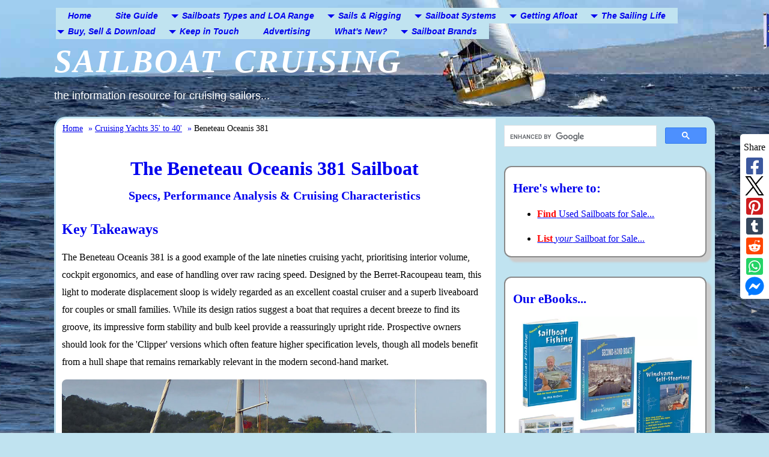

--- FILE ---
content_type: text/html; charset=UTF-8
request_url: https://www.sailboat-cruising.com/Beneteau-Oceanis-381.html
body_size: 36470
content:
<!DOCTYPE HTML>
<html lang="en">
<head><meta http-equiv="content-type" content="text/html; charset=UTF-8"><title>The Beneteau Oceanis 381 Sailboat</title><meta name="description" content="Interested in the Beneteau Oceanis 381 sailboat? Here are the pics, specs and performance predictions you're looking for..."><meta id="viewport" name="viewport" content="width=device-width, initial-scale=1">
<link href="/sd/support-files/A.style.css.pagespeed.cf.FY3Qm5ZU2M.css" rel="stylesheet" type="text/css">
<!-- start: tool_blocks.sbi_html_head -->
<!-- Global site tag (gtag.js) - Google Analytics -->
<script async src="https://www.googletagmanager.com/gtag/js?id=G-G3F772XHV1"></script>
<script>window.dataLayer=window.dataLayer||[];function gtag(){dataLayer.push(arguments);}gtag('js',new Date());gtag('config','G-G3F772XHV1');</script>
<link rel="canonical" href="https://www.sailboat-cruising.com/Beneteau-Oceanis-381.html"/>
<link rel="alternate" type="application/rss+xml" title="RSS" href="https://www.sailboat-cruising.com/sailboat.xml">
<meta property="og:site_name" content="Sailboat Cruising"/>
<meta property="og:title" content="The Beneteau Oceanis 381 Sailboat"/>
<meta property="og:description" content="Interested in the Beneteau Oceanis 381 sailboat? Here are the pics, specs and performance predictions you're looking for..."/>
<meta property="og:type" content="article"/>
<meta property="og:url" content="https://www.sailboat-cruising.com/Beneteau-Oceanis-381.html"/>
<meta property="og:image" content="https://www.sailboat-cruising.com/images/Beneteau-Oceanis-381.jpg"/>
<meta property="og:image" content="https://www.sailboat-cruising.com/images/sail-dimension-sketch.jpg"/>
<meta property="og:image" content="https://www.sailboat-cruising.com/sailboat-fb.jpg"/>
<meta property="og:image" content="https://www.sailboat-cruising.com/images/eBook-How-to-Avoid-yellowBG.jpg"/>
<meta property="fb:app_id" content="436836403021726"/>
<meta property="fb:admins" content="http://www.facebook.com/dick.mcclary"/>
<!-- SD -->
<!-- BREADCRUMBS -->
<script type="application/ld+json" id="ld-breadcrumb-trail-103265.page-58522566">
        {
          "@context": "https://schema.org",
          "@type": "BreadcrumbList",
          "itemListElement": [{
                "@type": "ListItem",
                "position":1,
                "name": "Home",
                "item": "https://www.sailboat-cruising.com/"
            },{
                "@type": "ListItem",
                "position":2,
                "name": "Cruising Yachts 35' to 40'",
                "item": "https://www.sailboat-cruising.com/cruising-yachts-35.html"
            },{
                "@type": "ListItem",
                "position":3,
                "name": "Beneteau Oceanis 381"
            }]
        }
    </script>
<script>var https_page=1</script>
<style>.responsive_grid_block-187239733 div.responsive_col-1{width:16.67%}.responsive_grid_block-187239733 div.responsive_col-2{width:16.66%}.responsive_grid_block-187239733 div.responsive_col-3{width:16.665%}.responsive_grid_block-187239733 div.responsive_col-4{width:16.66%}.responsive_grid_block-187239733 div.responsive_col-5{width:16.66%}.responsive_grid_block-187239733 div.responsive_col-6{width:16.66%}@media only screen and (max-width:768px){.responsive_grid_block-187239733 div.responsive_col-1{width:33.333%}.responsive_grid_block-187239733 div.responsive_col-2{width:33.333%}.responsive_grid_block-187239733 div.responsive_col-3{width:33.333%}.responsive_grid_block-187239733 div.responsive_col-4{width:33.333%}.responsive_grid_block-187239733 div.responsive_col-5{width:33.333%}.responsive_grid_block-187239733 div.responsive_col-6{width:33.333%}}@media only screen and (max-width:447px){.responsive_grid_block-187239733 div.responsive_col-1{width:50%}.responsive_grid_block-187239733 div.responsive_col-2{width:50%}.responsive_grid_block-187239733 div.responsive_col-3{width:50%}.responsive_grid_block-187239733 div.responsive_col-4{width:50%}.responsive_grid_block-187239733 div.responsive_col-5{width:50%}.responsive_grid_block-187239733 div.responsive_col-6{width:50%}}</style>
<style>.responsive_grid_block-228842710 div.responsive_col-1{width:50%}.responsive_grid_block-228842710 div.responsive_col-2{width:50%}@media only screen and (max-width:768px){.responsive_grid_block-228842710 div.responsive_col-1{width:50%}.responsive_grid_block-228842710 div.responsive_col-2{width:50%}}@media only screen and (max-width:447px){.responsive_grid_block-228842710 div.responsive_col-1{width:100%}.responsive_grid_block-228842710 div.responsive_col-2{width:100%}}</style>
<style>.responsive_grid_block-228842714 div.responsive_col-1{width:50%}.responsive_grid_block-228842714 div.responsive_col-2{width:50%}@media only screen and (max-width:768px){.responsive_grid_block-228842714 div.responsive_col-1{width:50%}.responsive_grid_block-228842714 div.responsive_col-2{width:50%}}@media only screen and (max-width:447px){.responsive_grid_block-228842714 div.responsive_col-1{width:100%}.responsive_grid_block-228842714 div.responsive_col-2{width:100%}}</style>
<style>.responsive_grid_block-228842718 div.responsive_col-1{width:50%}.responsive_grid_block-228842718 div.responsive_col-2{width:50%}@media only screen and (max-width:768px){.responsive_grid_block-228842718 div.responsive_col-1{width:50%}.responsive_grid_block-228842718 div.responsive_col-2{width:50%}}@media only screen and (max-width:447px){.responsive_grid_block-228842718 div.responsive_col-1{width:100%}.responsive_grid_block-228842718 div.responsive_col-2{width:100%}}</style>
<style>.responsive_grid_block-228842722 div.responsive_col-1{width:50%}.responsive_grid_block-228842722 div.responsive_col-2{width:50%}@media only screen and (max-width:768px){.responsive_grid_block-228842722 div.responsive_col-1{width:50%}.responsive_grid_block-228842722 div.responsive_col-2{width:50%}}@media only screen and (max-width:447px){.responsive_grid_block-228842722 div.responsive_col-1{width:100%}.responsive_grid_block-228842722 div.responsive_col-2{width:100%}}</style>
<style>.responsive_grid_block-228842726 div.responsive_col-1{width:50%}.responsive_grid_block-228842726 div.responsive_col-2{width:50%}@media only screen and (max-width:768px){.responsive_grid_block-228842726 div.responsive_col-1{width:50%}.responsive_grid_block-228842726 div.responsive_col-2{width:50%}}@media only screen and (max-width:447px){.responsive_grid_block-228842726 div.responsive_col-1{width:100%}.responsive_grid_block-228842726 div.responsive_col-2{width:100%}}</style>
<style>.responsive_grid_block-228842730 div.responsive_col-1{width:50%}.responsive_grid_block-228842730 div.responsive_col-2{width:50%}@media only screen and (max-width:768px){.responsive_grid_block-228842730 div.responsive_col-1{width:50%}.responsive_grid_block-228842730 div.responsive_col-2{width:50%}}@media only screen and (max-width:447px){.responsive_grid_block-228842730 div.responsive_col-1{width:100%}.responsive_grid_block-228842730 div.responsive_col-2{width:100%}}</style>
<script src="//www.sailboat-cruising.com/sd/support-files/gdprcookie.js.pagespeed.jm.MmO6sT0Vu6.js" async defer></script><!-- end: tool_blocks.sbi_html_head -->
<!-- start: shared_blocks.5424#end-of-head -->
<!-- Replaced by GA Connected Service -->
<!--start Mediavine code-->
<script async data-noptimize="1" data-cfasync="false" src="https://scripts.mediavine.com/tags/sailboat-cruising.js"></script>
<meta http-equiv="Content-Security-Policy" content="block-all-mixed-content"/>
<div id="hide-grow-widget"></div>
<!--end Mediavine code-->
<!-- MailerLite Universal -->
<script>(function(w,d,e,u,f,l,n){w[f]=w[f]||function(){(w[f].q=w[f].q||[]).push(arguments);},l=d.createElement(e),l.async=1,l.src=u,n=d.getElementsByTagName(e)[0],n.parentNode.insertBefore(l,n);})(window,document,'script','https://assets.mailerlite.com/js/universal.js','ml');ml('account','1928302');</script>
<!-- End MailerLite Universal -->
<!-- end: shared_blocks.5424#end-of-head -->
<script id="FAQ317888432" class="faq-data" type="application/ld+json"> {
      "@context": "https://schema.org",
      "@type": "FAQPage",
      "mainEntity": [{
          "@type": "Question",
          "name":"<p>How does the shoal draft version compare to the standard keel?<br/></p>",
          "acceptedAnswer": {
            "@type": "Answer",
            "text":"<p>The shoal draft version (4'4\") allows access to many more anchorages but comes with a slight penalty in upwind performance. You will find that the boat makes more leeway (slides sideways) when sailing close-hauled compared to the standard 5'4\" keel.</p>"}
        },{
          "@type": "Question",
          "name":"<p>Is the Beneteau Oceanis 381 suitable for single-handed sailing?<br/></p>",
          "acceptedAnswer": {
            "@type": "Answer",
            "text":"<p>Yes, the 381 is well-suited to solo or short-handed sailing. All major control lines are led aft to the cockpit, and the high form stability means the boat is forgiving in gusts. If equipped with in-mast furling, sail handling becomes even more manageable from the safety of the cockpit.</p>"}
        },{
          "@type": "Question",
          "name":"<p>What are the common maintenance issues to look for?<br/></p>",
          "acceptedAnswer": {
            "@type": "Answer",
            "text":"<p>Like many boats of this era, check for 'crazing' in the gelcoat and signs of moisture in the balsa-cored deck around high-load fittings. Also, inspect the rudder bearings and the engine's heat exchanger, as these are standard wear items for a yacht of this age.</p>"}
        },{
          "@type": "Question",
          "name":"<p>Can the 381 handle an Atlantic crossing?<br/></p>",
          "acceptedAnswer": {
            "@type": "Answer",
            "text":"<p>While designed as a Category A (Ocean) vessel, the 381 is optimised for coastal cruising. Many have successfully crossed the Atlantic in the ARC (Atlantic Rally for Cruisers), but it requires careful preparation, especially regarding stowage of heavy gear to maintain the boat's stability and performance.</p>"}
        },{
          "@type": "Question",
          "name":"<p>What is the difference between the 2-cabin and 3-cabin layouts?<br/></p>",
          "acceptedAnswer": {
            "@type": "Answer",
            "text":"<p>The 2-cabin version is the 'owner's version,' featuring a larger aft cabin and often a more spacious heads compartment. The 3-cabin version splits the aft section into two identical double cabins, which is ideal for families or those who frequently have guests on board.</p>"}
        }]
    } </script>
<script>var FIX=FIX||{};</script>
</head>
<body class="responsive">
<div id="PageWrapper" class="modern">
<div id="HeaderWrapper">
<div id="Header">
<div class="Liner">
<div class="WebsiteName">
<a href="/">Sailboat Cruising</a>
</div><div class="Tagline">the information resource for cruising sailors...</div>
<!-- start: shared_blocks.5420#top-of-header -->
<div class="" style="width: 100%; box-sizing: border-box"><!-- start: tool_blocks.navbar.horizontal.left --><div class="ResponsiveNavWrapper">
<div class="ResponsiveNavButton"><span>Menu</span></div><div class="HorizontalNavBarLeft HorizontalNavBar HorizontalNavBarCSS ResponsiveNav"><ul class="root"><li class="li1"><a href="/">Home</a></li><li class="li1"><a href="/sailboat-cruising-site-map.html">Site Guide</a></li><li class="li1 submenu"><span class="navheader">Sailboats Types and LOA Range</span><ul><li class="li2"><a href="/Types-of-Sailboats.html">Types of Sailboats</a></li><li class="li2"><a href="/Sailboat_Design_Ratios.html">Design</a></li><li class="li2"><a href="/cruiser-yachts-under30.html">Sailboats under 30'</a></li><li class="li2"><a href="/cruising-yachts-30.html">Sailboats 30'-35</a></li><li class="li2"><a href="/cruising-yachts-35.html">Sailboats 35'-40'</a></li><li class="li2"><a href="/cruising-yachts-40.html">Sailboats 40'-45'</a></li><li class="li2"><a href="/cruising-yachts-45.html">Sailboats 45'-50'</a></li><li class="li2"><a href="/cruising-yachts-50.html">Sailboats 50'-55'</a></li><li class="li2"><a href="/cruiser-yachts-55.html">Sailboats over 55'</a></li></ul></li><li class="li1 submenu"><span class="navheader">Sails & Rigging</span><ul><li class="li2"><a href="/Sailboat-Sails.html">Sails</a></li><li class="li2"><a href="/A-Z-of-sailboat-rigging.html">Rigging</a></li><li class="li2"><a href="/Reefing-a-Sail.html">Reefing</a></li></ul></li><li class="li1 submenu"><span class="navheader">Sailboat Systems</span><ul><li class="li2"><a href="/boat-electronics.html">Electronics & Instrumentation</a></li></ul></li><li class="li1 submenu"><span class="navheader">Getting Afloat</span><ul><li class="li2"><a href="/chartering-a-sailing-yacht.html">Chartering a Sailboat</a></li><li class="li2"><a href="/sailboat-accessories.html">Choosing Accessories</a></li></ul></li><li class="li1 submenu"><span class="navheader">The Sailing Life</span><ul><li class="li2"><a href="/Blue-Water-Sailing-Guide.html">Bluewater Sailing</a></li><li class="li2"><a href="/Anchoring-a-boat.html">Anchoring</a></li><li class="li2"><a href="/Sailing-Knots-and-Splicing.html">Essential Knots</a></li><li class="li2"><a href="/sailing-books.html">Sailing Authors & Their Writings</a></li></ul></li><li class="li1 submenu"><span class="navheader">Buy, Sell & Download</span><ul><li class="li2"><a href="/cruising-sailboats-for-sale.html">Cruising Sailboats for Sale</a></li><li class="li2"><a href="/list-my-boat-for-sale.html">List your Boat for Sale Here!</a></li><li class="li2"><a href="/sailing-ebooks.html">Sailing eBooks: Download them here!</a></li></ul></li><li class="li1 submenu"><span class="navheader">Keep in Touch</span><ul><li class="li2"><a href="/Contact-Us.html">Contact Us</a></li><li class="li2"><a href="/sailboat-cruiser.html">Newsletter</a></li><li class="li2"><a href="/About-Us.html">About Us</a></li><li class="li2"><a href="/sailing-stories.html"><i>Your</i> Sailing Stories</a></li><li class="li2"><a href="/sailboat-fishing-article.html"><i>Your</i> Fishing Stories</a></li></ul></li><li class="li1"><a href="/advertising.html">Advertising</a></li><li class="li1"><a href="/sailboat-blog.html">What's New?</a></li><li class="li1 submenu"><span class="navheader">Sailboat Brands</span><ul><li class="li2"><a href="/Albin-Sailboats.html">Albin Sailboats</a></li><li class="li2"><a href="/Alden-Sailboats.html">Alden Sailboats</a></li><li class="li2"><a href="/Allied-Sailboats.html">Allied Sailboats</a></li><li class="li2"><a href="/Amel-Sailboats.html">Amel Sailboats</a></li><li class="li2"><a href="/Bavaria-Sailboats.html">Bavaria Sailboats</a></li><li class="li2"><a href="/Beneteau-Sailboats.html">Beneteau Sailboats</a></li><li class="li2"><a href="/Bowman-Sailboats.html">Bowman Sailboats</a></li><li class="li2"><a href="/Bristol-Yachts.html">Bristol Sailboats</a></li><li class="li2"><a href="/Cabo-Rico-sailboats.html">Cabo Rico Sailboats</a></li><li class="li2"><a href="/Caliber-Yachts.html">Caliber Sailboats</a></li><li class="li2"><a href="/Catalina-Yachts.html">Catalina Sailboats</a></li><li class="li2"><a href="/Columbia-Yachts.html">Columbia Sailboats</a></li><li class="li2"><a href="/Contessa-Yachts.html">Contessa Sailboats</a></li><li class="li2"><a href="/Contest-Yachts.html">Contest Sailboats</a></li><li class="li2"><a href="/CSY-Yachts.html">CSY Sailboats</a></li><li class="li2"><a href="/Dehler-Yachts.html">Dehler Sailboats</a></li><li class="li2"><a href="/Dufour-Yachts.html">Dufour Sailboats</a></li><li class="li2"><a href="/Elan-Sailboats.html">Elan Sailboats</a></li><li class="li2"><a href="/Ericson-Sailboats.html">Ericson Sailboats</a></li><li class="li2"><a href="/Etap-Sailboats.html">Etap Sailboats</a></li><li class="li2"><a href="/Feeling-Sailboats.html">Feeling Sailboats</a></li><li class="li2"><a href="/Gozzard-Sailboats.html">Gozzard Sailboats</a></li><li class="li2"><a href="/Grand-Soleil-Sailboats.html">Grand Soleil Sailboats</a></li><li class="li2"><a href="/Gulfstar-Sailboats.html">Gulfstar Sailboats</a></li><li class="li2"><a href="/Hallberg-Rassy-Yachts.html">Hallberg-Rassy Sailboats</a></li><li class="li2"><a href="/Hanse-Yachts.html">Hanse Yachts</a></li><li class="li2"><a href="/Hinckley-Sailboats.html">Hinckley Sailboats</a></li><li class="li2"><a href="/Hunter-Sailboats.html">Hunter Sailboats</a></li><li class="li2"><a href="/Hurley-Sailboats.html">Hurley Sailboats</a></li><li class="li2"><a href="/Hustler-Sailboats.html">Hustler Sailboats</a></li><li class="li2"><a href="/Hylas-Yachts.html">Hylas Sailboats</a></li><li class="li2"><a href="/Irwin-Yachts.html">Irwin Sailboats</a></li><li class="li2"><a href="/Island-Packet-sailboats.html">Island Packet Sailboats</a></li><li class="li2"><a href="/Islander-Sailboats.html">Islander Sailboats</a></li><li class="li2"><a href="/J-Boats.html">J Boats</a></li><li class="li2"><a href="/Jouet-Sailboats.html">Jouet Sailboats</a></li><li class="li2"><a href="/Malo-Yachts.html">Malo Sailboats</a></li><li class="li2"><a href="/Mason-Sailboats.html">Mason Sailboats</a></li><li class="li2"><a href="/Moody-sailboats.html">Moody sailboats</a></li><li class="li2"><a href="/Morgan-Sailboats.html">Morgan Sailboats</a></li><li class="li2"><a href="/Najad-Sailboats.html">Najad Sailboats</a></li><li class="li2"><a href="/Newport-Sailboats.html">Newport Sailboats</a></li><li class="li2"><a href="/Ovni-sailboats.html">Ovni Sailboats</a></li><li class="li2"><a href="/Oyster-Yachts.html">Oyster Sailboats</a></li><li class="li2"><a href="/Pacific-Seacraft.html">Pacific Seacraft Sailboats</a></li><li class="li2"><a href="/Passport-Yachts.html">Passport Salboats</a></li><li class="li2"><a href="/Pearson-Sailboats.html">Pearson Sailboats</a></li><li class="li2"><a href="/Rival-Yachts.html">Rival sailboats</a></li><li class="li2"><a href="/RM-Sailboats.html">RM Sailboats</a></li></ul></li></ul></div></div>
<!-- end: tool_blocks.navbar.horizontal.left -->
</div>
<!-- end: shared_blocks.5420#top-of-header -->
<!-- start: shared_blocks.5411#bottom-of-header -->
<div class="" style="margin-left: auto; margin-right: auto; float: none; background-color: transparent; box-sizing: border-box"></div>
<!-- end: shared_blocks.5411#bottom-of-header -->
</div><!-- end Liner -->
</div><!-- end Header -->
</div><!-- end HeaderWrapper -->
<div id="ColumnsWrapper">
<div id="ContentWrapper">
<div id="ContentColumn">
<div class="Liner">
<!-- start: shared_blocks.5408#above-h1 -->
<div class="" style="width: 100%; box-sizing: border-box"><div class="BreadcrumbBlock BreadcrumbBlockLeft">
<!-- Breadcrumbs: Template 35 to 40 --><!--  -->
<ol class="BreadcrumbTiers" id="breadcrumb-trail-103265.page-58522566">
<li class="BreadcrumbItem" id="breadcrumb-trail-103265.page-58522566.9089439"><a href="https://www.sailboat-cruising.com/"><span>Home</span></a></li>
<li class="BreadcrumbItem" id="breadcrumb-trail-103265.page-58522566.43376908"><a href="https://www.sailboat-cruising.com/cruising-yachts-35.html"><span>Cruising Yachts 35&apos; to 40&apos;</span></a></li>
<li class="BreadcrumbItem" id="breadcrumb-trail-103265.page-58522566.58522566"><span>Beneteau Oceanis 381</span></li></ol>
</div>
</div>
<!-- end: shared_blocks.5408#above-h1 -->
<h1 style="text-align: center">The Beneteau Oceanis 381 Sailboat<br/><span style="font-size: 20px;">Specs, Performance Analysis & Cruising Characteristics</span></h1>
<!-- start: shared_blocks.5428#below-h1 -->
<div class="" style="width: 100%; box-sizing: border-box"></div>
<!-- end: shared_blocks.5428#below-h1 -->
<h2>Key Takeaways</h2>
<p>The Beneteau Oceanis 381 is a good example of the late nineties cruising yacht, prioritising interior volume, cockpit ergonomics, and ease of handling over raw racing speed. Designed by the Berret-Racoupeau team, this light to moderate displacement sloop is widely regarded as an excellent coastal cruiser and a superb liveaboard for couples or small families. While its design ratios suggest a boat that requires a decent breeze to find its groove, its impressive form stability and bulb keel provide a reassuringly upright ride. Prospective owners should look for the 'Clipper' versions which often feature higher specification levels, though all models benefit from a hull shape that remains remarkably relevant in the modern second-hand market.</p>
<!-- start: shared_blocks.5423#below-paragraph-1 -->
<div class="" style="margin-left: auto; margin-right: auto; float: none; width: 100%; box-sizing: border-box"></div>
<!-- end: shared_blocks.5423#below-paragraph-1 -->
<div class="ImageBlock ImageBlockCenter"><img src="https://www.sailboat-cruising.com/images/xBeneteau-Oceanis-381.jpg.pagespeed.ic.RLxAfadqOH.webp" width="1000" height="667" alt="A Beneteau Oceanis 381 sailboat at anchor" title="A Beneteau Oceanis 381 sailboat at anchor" data-pin-media="https://www.sailboat-cruising.com/images/Beneteau-Oceanis-381.jpg" style="width: 1000px; height: auto"><span class="Caption CaptionCenter" style="max-width:1000px">The Beneteau Oceanis 381</span></div>
<h2 id="1">Design & Construction</h2>
<p>The Beneteau Oceanis 381 was birthed from the collaboration between <em><b><a href="https://www.sailboat-cruising.com/Beneteau-Sailboats.html">Beneteau</a></b></em>, the world's largest sailboat manufacturer, and the naval architects at Berret-Racoupeau Yacht Design. Launched in 1996, the 381 was a successor to the earlier Oceanis models, aiming to refine the 'Clipper' philosophy of maximising living space without compromising the structural integrity required for offshore passages. The hull is constructed from solid, monolithic GRP (glass reinforced polyester) while the deck utilises a balsa sandwich core for superior stiffness and thermal insulation. This method of construction ensures a relatively low centre of gravity and a robust hull that has stood the test of time in both private use and charter fleets.</p><p>The key defining feature of the Oceanis 381 is its generous beam, which is carried well aft. This design choice serves two primary purposes: it creates a cavernous interior that rivals many 40-foot yachts and provides significant form stability. For the cruiser, this means the boat stays flatter for longer in building breezes, reducing crew fatigue and making life on board far more comfortable under sail. The 381 was produced in several configurations to suit different cruising grounds, including a standard deep fin keel with a bulb and a shoal draft version for those navigating thinner waters like the East Coast of England or the Bahamas. Most units were rigged as masthead sloops, though variations in interior layouts—offering either two or three cabins—allowed owners to choose between a palatial owner's version or a more versatile family layout.</p>
<div class="ml-embedded" data-form="v3ZTfj"></div>
<hr style="color:#ffffff;background-color:#ffffff;border-style:solid;">
<h2>Sail Areas & Rig Dimensions</h2>
<p>The sail plan of the Beneteau Oceanis 381 is designed for simplicity and control. Most yachts were delivered with a large, furling genoa and either a classic slab-reefed mainsail or an in-mast furling system. The rig is a deck-stepped, masthead sloop with two sets of aft-swept spreaders, providing a stable platform for offshore work.</p>
<div class="ImageBlock ImageBlockCenter"><img src="https://www.sailboat-cruising.com/images/xsail-dimension-sketch.jpg.pagespeed.ic.oUd4iXp_YU.webp" width="273" height="268" alt="sail dimensions" title="sail dimensions" data-pin-media="https://www.sailboat-cruising.com/images/sail-dimension-sketch.jpg" style="width: 273px; height: auto"></div>
<ul><li><b>Mainsail Area (Classic):</b> 337'6" (31.36 m²)</li><li><b>Genoa Area (100%):</b> 413'3" (38.39 m²)</li><li><span style="font-size: 16px;"><b>Total Sail Area (100% Fore & Main):</b></span> 750'4" (69.71 m²)</li><li><b>I (Fore-triangle height):</b> 45'5" (13.84 m)</li><li><b>J (Fore-triangle base):</b> 13'0" (3.96 m)</li><li><b>P (Mainsail luff):</b> 38'6" (11.73 m)</li><li><b>E (Mainsail foot):</b> 15'1" (4.60 m)</li></ul>
<hr style="color:#ffffff;background-color:#ffffff;border-style:solid;">
<h2 id="2">Published Specification: The Beneteau Oceanis 381 Blueprint</h2>
<style>.banded-table{width:100%;border-collapse:collapse;font-family:'Verdana',sans-serif;font-size:16px;box-shadow:0 4px 8px 0 rgba(0,0,0,.2);margin:25px 0}.banded-table th{background-color:#f2f2f2;color:#333;text-align:left;padding:12px;border-bottom:2px solid #ddd}.banded-table td{padding:12px;border-bottom:1px solid #eee}.banded-table tr:nth-child(even) {background-color:#f9f9f9}.banded-table tr:hover{background-color:#f1f1f1}</style>
<table class="banded-table"> <thead> <tr> <th>Specification Parameter</th> <th>Details & Measurements</th> </tr> </thead> <tbody> <tr> <td>Length Overall (LOA)</td> <td>38'7" (11.75 m)</td> </tr> <tr> <td>Waterline Length (LWL)</td> <td>32'10" (10.01 m)</td> </tr> <tr> <td>Beam</td> <td>12'11" (3.94 m)</td> </tr> <tr> <td>Draft (Standard Keel)</td> <td>5'4" (1.62 m)</td> </tr> <tr> <td>Draft (Shoal Keel)</td> <td>4'4" (1.32 m)</td> </tr> <tr> <td>Displacement</td> <td>14,991 lb (6,800 kg)</td> </tr> <tr> <td>Ballast (Cast Iron)</td> <td>4,740 lb (2,150 kg)</td> </tr> <tr> <td>Rig Type</td> <td>Masthead Sloop</td> </tr> <tr> <td>Hull Material</td> <td>Monolithic GRP</td> </tr> <tr> <td>Production Dates</td> <td>1996 – 2002</td> </tr> </tbody> </table>
<hr style="color:#ffffff;background-color:#ffffff;border-style:solid;">
<h2 id="3">Performance Analysis: Understanding the Design Ratios</h2>
<p>To truly understand how the 381 behaves on the water, we must look beyond the aesthetics and into the mathematical heart of the design. These ratios provide a scientific basis for comparing the boat against its peers in the cruising market.</p>
<table class="banded-table"> <thead> <tr> <th>Design Ratio</th> <th>Calculated Value</th> <th>Interpretation</th> </tr> </thead> <tbody> <tr> <td>Sail Area / Displacement (SA/D)</td> <td>19.7</td> <td>A healthy ratio for a cruiser, indicating the boat is powerful enough to perform well in moderate breezes.</td> </tr> <tr> <td>Displacement / Length (D/L)</td> <td>189</td> <td>Classifies the boat as a light-moderate displacement yacht, suggesting it will be easily driven and responsive.</td> </tr> <tr> <td>Ballast / Displacement (B/D)</td> <td>31.6%</td> <td>A typical ratio for modern production boats; stiffness is largely derived from the hull's beam and the keel's bulb.</td> </tr> <tr> <td>Capsize Screening Formula (CSF)</td> <td>2.09</td> <td>Positioned just above the 2.0 threshold, marking it as primarily a coastal and offshore cruiser rather than a dedicated ocean greyhound.</td> </tr> <tr> <td>Brewer Motion Comfort Ratio</td> <td>22.1</td> <td>Indicates a motion that is relatively 'busy' in a seaway, common for light-displacement yachts with wide beams.</td> </tr> </tbody> </table>
<p>For a deeper dive into how these figures impact your time at sea, refer to our guide on <em><b><a href="https://www.sailboat-cruising.com/Boat-Performance-Ratios.html">Understanding Boat Performance & Design Ratios</a></b></em>.</p><p>The <b>SA/D of 19.7</b> suggests that while the 381 is no racer, it is far from sluggish. However, the <b>Displacement/Length ratio of 189</b> warns that the boat's performance is sensitive to weight. Loading it down with excessive cruising gear, heavy batteries, and full tanks will noticeably blunt its sailing edge. The <b>Capsize Screening Formula of 2.09</b> indicates that while she is perfectly capable of crossing oceans in the right hands and conditions, the design prioritises the stability and volume required for coastal hopping and fair-weather passage making.</p>
<hr style="color:#ffffff;background-color:#ffffff;border-style:solid;">
<h2>Structural Integrity & Stability Dynamics</h2>
<p>The choice of monolithic GRP for the hull material is a testament to Beneteau's practical approach to maintenance and safety. Unlike sandwich constructions that can suffer from core delamination if water enters the laminate, the solid glass hull of the 381 is remarkably durable and relatively easy to repair should you have a minor 'interaction' with a quay or submerged object. This construction method also provides a sense of security during offshore passages, as the monolithic layup is less prone to the structural fatigue sometimes seen in lighter, high-tech composites.</p><p>When considering the key defining feature—the high form stability—one must recognise the trade-off. While the wide beam makes for a stiff boat in light to moderate air, it also means that the boat has a higher 'inverted stability' risk compared to narrow-beamed, traditional blue-water cruisers. However, for 95% of recreational sailors, the benefit of a boat that doesn't heel excessively at the first sign of a puff far outweighs the theoretical risks of extreme capsize scenarios. The bulb keel further enhances this by concentrating the ballast as low as possible, counteracting the leverage of the rig effectively.</p>
<hr style="color:#ffffff;background-color:#ffffff;border-style:solid;">
<h2 id="4">Configuration, Layout & Cruising Characteristics</h2>
<p>Step below and the Oceanis 381 reveals its true strength: an interior that feels significantly larger than its 38-foot designation. The saloon is bathed in light thanks to a generous number of opening ports and hatches, making it an airy and pleasant place to spend time. The galley is a highlight for the cruising chef, typically configured in a long 'linear' style to starboard or an L-shape, providing ample counter space and a large top-loading refrigerator.</p><p>Cruising practicalities have been well considered. The freshwater capacity is generous at roughly 480 litres (105 gallons), which is exceptional for a boat of this size and allows for extended stays at anchor without the immediate need for a watermaker. The fuel tank, usually around 150 litres (33 gallons), provides a motoring range of approximately 250 to 300 nautical miles, depending on the engine choice—most commonly a Yanmar or Westerbeke diesel in the 30 to 42 horsepower range.</p><p>The cockpit is another area where Beneteau's experience shines. It is designed for socialising, with a large permanent table and clear walk-through access to the transom. The 'scoop' stern with a folding ladder makes swimming and boarding from a dinghy effortless, a feature that owners in warmer climates find indispensable. While the steering is managed via a single large wheel, the helm position offers excellent visibility forward, although some sailors might find the large cockpit a little too open during heavy weather.</p>
<hr style="color:#ffffff;background-color:#ffffff;border-style:solid;">
<div class="CalloutBox" style="box-sizing: border-box"><h3>Impressed?</h3>
<div class="text_image_block text_image_right text_image_both_cleared text_image_floated">
<div class="ImageBlock ImageBlockCenter"><a href="https://www.sailboat-cruising.com/HowToAvoidBuyingTheWrongSailboat.html" title="Go to How to Avoid Buying the Wrong Sailboat"><img src="https://www.sailboat-cruising.com/images/xeBook-How-to-Avoid-yellowBG.jpg.pagespeed.ic.libvLH70pS.webp" width="182" height="263.536" alt="eBook: &apos;How to Avoid Buying the Wrong Sailboat&apos;" title="eBook: &apos;How to Avoid Buying the Wrong Sailboat&apos;" data-pin-media="https://www.sailboat-cruising.com/images/eBook-How-to-Avoid-yellowBG.jpg" style="width: 182px; height: auto"></a></div>
<p>Has this article may suggested that this could be your ideal cruising boat and, as a result, deserves to be on your <em>"Worth a look at"</em> list?</p><p>But if, like me, you find sailboats to be seductive creations, then that list could rapidly get to be a pretty long one. If that is the case, wouldn't it be good if you could narrow it down bit through an objective, pragmatic process? </p><p>Well, that's where my eBook <em><b><a href="https://www.sailboat-cruising.com/HowToAvoidBuyingTheWrongSailboat.html">'How to Avoid Buying the Wrong Sailboat'</a></b></em> comes in...</p>
</div>
</div>
<hr style="color:#ffffff;background-color:#ffffff;border-style:solid;">
<h2 id="5">Summing Up</h2>
<p>The Beneteau Oceanis 381 remains a compelling choice for the modern coastal cruiser. Its design ratios paint a picture of a boat that is balanced—nimble enough to enjoy a weekend sail but substantial enough to provide a stable platform for summer holidays. While it lacks the ultimate heavy-weather comfort of a heavy-displacement cutter, it more than makes up for it with its light-air responsiveness and legendary interior volume. Maintenance is generally straightforward due to the monolithic GRP construction, though prospective buyers should pay close attention to the condition of the balsa-cored decks and the keel-to-hull joint. Ultimately, if your cruising goals involve comfortable coastal passages, entertaining friends, and a bright, functional living space, the 381 is a design that is very hard to beat.</p>
<p>If you'd like to compare this boat with others in this size range, take a look at <em><b><a href="https://www.sailboat-cruising.com/cruising-yachts-35.html">Cruising Sailboats from 35' to 40' Overall</a></b></em>...</p>
<div class="CalloutBox" style="border-color: #ffffff; border-width: 1px 1px 1px 1px; border-style: solid; width: 100%; background-color: #ffffff; box-sizing: border-box"><p style="text-align: center;"><span style="text-align: left;font-weight: normal;color: rgb(0, 0, 255);">This article was written by Dick McClary, <span style="font-family: Verdana, Geneva;background-color: rgb(255, 255, 255);text-align: left;font-size: 16px;"><em>RYA Yachtmaster </em><span style="font-style: normal;">and&#xa0;</span></span>author of the RYA publications&#xa0;<em>'Offshore Sailing'</em>&#xa0;and <em>'Fishing Afloat',</em>&#xa0;member of <em>The&#xa0;Yachting Journalists Association (YJA), </em><span style="font-style: normal;">and erstwhile member of the</span><em> Ocean Cruising Club (OCC)</em><span style="font-style: normal;">.</span></span></p>
</div>
<hr style="color:#ffffff;background-color:#ffffff;border-style:solid;">
<h2 id="6">Frequently Asked Questions (FAQs)</h2>
<div class="FAQContainer default" style="box-sizing: border-box"><details data-accordion-state="open" open class="AccordionContainer AccordionContainer--315314208"><summary><div class="AccordionHeader"><p>How does the shoal draft version compare to the standard keel?<br/></p></div></summary>
<div class="AccordionContent"><p>The shoal draft version (4'4") allows access to many more anchorages but comes with a slight penalty in upwind performance. You will find that the boat makes more leeway (slides sideways) when sailing close-hauled compared to the standard 5'4" keel.</p>
</div></details>
<details data-accordion-state="closed" class="AccordionContainer AccordionContainer--315314211"><summary><div class="AccordionHeader"><p>Is the Beneteau Oceanis 381 suitable for single-handed sailing?<br/></p></div></summary>
<div class="AccordionContent"><p>Yes, the 381 is well-suited to solo or short-handed sailing. All major control lines are led aft to the cockpit, and the high form stability means the boat is forgiving in gusts. If equipped with in-mast furling, sail handling becomes even more manageable from the safety of the cockpit.</p>
</div></details>
<details data-accordion-state="closed" class="AccordionContainer AccordionContainer--315314214"><summary><div class="AccordionHeader"><p>What are the common maintenance issues to look for?<br/></p></div></summary>
<div class="AccordionContent"><p>Like many boats of this era, check for 'crazing' in the gelcoat and signs of moisture in the balsa-cored deck around high-load fittings. Also, inspect the rudder bearings and the engine's heat exchanger, as these are standard wear items for a yacht of this age.</p>
</div></details>
<details data-accordion-state="closed" class="AccordionContainer AccordionContainer--315314217"><summary><div class="AccordionHeader"><p>Can the 381 handle an Atlantic crossing?<br/></p></div></summary>
<div class="AccordionContent"><p>While designed as a Category A (Ocean) vessel, the 381 is optimised for coastal cruising. Many have successfully crossed the Atlantic in the ARC (Atlantic Rally for Cruisers), but it requires careful preparation, especially regarding stowage of heavy gear to maintain the boat's stability and performance.</p>
</div></details>
<details data-accordion-state="closed" class="AccordionContainer AccordionContainer--315314220"><summary><div class="AccordionHeader"><p>What is the difference between the 2-cabin and 3-cabin layouts?<br/></p></div></summary>
<div class="AccordionContent"><p>The 2-cabin version is the 'owner's version,' featuring a larger aft cabin and often a more spacious heads compartment. The 3-cabin version splits the aft section into two identical double cabins, which is ideal for families or those who frequently have guests on board.</p>
</div></details>
</div>
<hr>
<!-- start: shared_blocks.5422#above-socialize-it -->
<div class="" style="margin-left: auto; margin-right: auto; float: none; width: 100%; box-sizing: border-box"><!-- start: tool_blocks.whatsnew.[base64] -->
<div class="WhatsNew" style="width: 100%">
<h2><a href="https://www.sailboat-cruising.com/sailboat-blog.html">Recent Articles</a></h2><div class="WhatsNew-subscribe">
<img loading="lazy" class="WhatsNew-icon" src="[data-uri]" alt="RSS"/>
<ul>
<li>
<a href="https://www.sailboat-cruising.com/sailboat.xml">
<img loading="lazy" src="[data-uri]" alt="XML RSS"/>
</a>
</li> <li>
<a href="https://feedly.com/i/subscription/feed/https://www.sailboat-cruising.com/sailboat.xml" target="new" rel="nofollow">
<img loading="lazy" src="[data-uri]" alt="follow us in feedly"/>
</a>
</li> </ul>
</div><ol>
<li>
<h3><a href="https://www.sailboat-cruising.com/Dufour-425-Review.html">Dufour 425 Grand Large Review: Specs, Ratios & Performance Analysis</a></h3><p class="WhatsNew-time"><abbr title="2026-01-20T15:44:50-0500">Jan 20, 26 03:44 PM</abbr></p><div class="WhatsNew-content">An in-depth expert review of the Dufour 425 sailboat. Explore technical specifications, design ratios, twin-wheel benefits, and practical cruising performance for this Category A cruiser.</div><p class="WhatsNew-more"><a href="/Dufour-425-Review.html">Read More</a></p></li>
<li>
<h3><a href="https://www.sailboat-cruising.com/Pacific-Seacraft-Crealock-37.html">A Pacific Seacraft Crealock 37 for Sale</a></h3><p class="WhatsNew-time"><abbr title="2026-01-20T06:59:22-0500">Jan 20, 26 06:59 AM</abbr></p><div class="WhatsNew-content">'Hero', my Pacific Seacraft Crealock 37 is perfect for a liveaboard couple, and can accommodate 5-6 for overnights. She is a very stable and reliable vessel with classic good looks.</div><p class="WhatsNew-more"><a href="/Pacific-Seacraft-Crealock-37.html">Read More</a></p></li>
<li>
<h3><a href="https://www.sailboat-cruising.com/Beneteau-Idylle-44.html">Beneteau Idylle 44 Review: Comprehensive Specs & Performance Analysis</a></h3><p class="WhatsNew-time"><abbr title="2026-01-19T09:45:04-0500">Jan 19, 26 09:45 AM</abbr></p><div class="WhatsNew-content">An in-depth review of the Beneteau Idylle 44 (13.50). Explore the Jean Berret design, solid GRP construction, performance ratios, and why this 1980s cruiser remains a top choice for bluewater sailors.</div><p class="WhatsNew-more"><a href="/Beneteau-Idylle-44.html">Read More</a></p></li></ol></div><!-- end: tool_blocks.whatsnew.[base64] -->
<hr style="color:#ffffff;background-color:#ffffff;border-style:solid;height:4px;">
</div>
<!-- end: shared_blocks.5422#above-socialize-it -->
<!-- start: shared_blocks.5410#socialize-it -->
<div class="" style="width: 100%; box-sizing: border-box"><!-- start: tool_blocks.social_sharing -->
<div class="SocialShare SocialShareSticky SocialShareStickyRight"><label>Share</label><a href="#" rel="noopener noreferrer" onclick="window.open('https://www.facebook.com/sharer.php?u='+ encodeURIComponent(document.location.href) +'&t=' + encodeURIComponent(document.title), 'sharer','toolbar=0,status=0,width=700,height=500,resizable=yes,scrollbars=yes');return false;" target="_blank" class="socialIcon facebook"><svg width="20" height="20" aria-hidden="true" focusable="false" data-prefix="fab" data-icon="facebook-square" role="img" xmlns="http://www.w3.org/2000/svg" viewBox="0 0 448 512"><path fill="currentColor" d="M400 32H48A48 48 0 0 0 0 80v352a48 48 0 0 0 48 48h137.25V327.69h-63V256h63v-54.64c0-62.15 37-96.48 93.67-96.48 27.14 0 55.52 4.84 55.52 4.84v61h-31.27c-30.81 0-40.42 19.12-40.42 38.73V256h68.78l-11 71.69h-57.78V480H400a48 48 0 0 0 48-48V80a48 48 0 0 0-48-48z" class=""></path></svg><span>Facebook</span></a><a href="#" rel="noopener noreferrer" onclick="window.open('https://twitter.com/intent/tweet?text=Reading%20about%20this:%20'+encodeURIComponent(document.title)+'%20-%20' + encodeURIComponent(document.location.href), 'sharer','toolbar=0,status=0,width=700,height=500,resizable=yes,scrollbars=yes');return false;" target="_blank" class="socialIcon twitter"><svg width="20" height="20" aria-hidden="true" focusable="false" data-prefix="fab" data-icon="twitter-square" role="img" viewBox="0 0 1200 1227" fill="none" xmlns="http://www.w3.org/2000/svg"><path d="M714.163 519.284L1160.89 0H1055.03L667.137 450.887L357.328 0H0L468.492 681.821L0 1226.37H105.866L515.491 750.218L842.672 1226.37H1200L714.137 519.284H714.163ZM569.165 687.828L521.697 619.934L144.011 79.6944H306.615L611.412 515.685L658.88 583.579L1055.08 1150.3H892.476L569.165 687.854V687.828Z" fill="currentColor"></path></svg><span>X</span></a><a href="#" rel="noopener noreferrer" onclick="var script = document.createElement('script');script.setAttribute('type','text/javascript');script.setAttribute('src', 'https://assets.pinterest.com/js/pinmarklet.js');document.getElementsByTagName('head')[0].appendChild(script);return false" target="_blank" class="socialIcon pinterest"><svg width="20" height="20" aria-hidden="true" focusable="false" data-prefix="fab" data-icon="pinterest-square" role="img" xmlns="http://www.w3.org/2000/svg" viewBox="0 0 448 512"><path fill="currentColor" d="M448 80v352c0 26.5-21.5 48-48 48H154.4c9.8-16.4 22.4-40 27.4-59.3 3-11.5 15.3-58.4 15.3-58.4 8 15.3 31.4 28.2 56.3 28.2 74.1 0 127.4-68.1 127.4-152.7 0-81.1-66.2-141.8-151.4-141.8-106 0-162.2 71.1-162.2 148.6 0 36 19.2 80.8 49.8 95.1 4.7 2.2 7.1 1.2 8.2-3.3.8-3.4 5-20.1 6.8-27.8.6-2.5.3-4.6-1.7-7-10.1-12.3-18.3-34.9-18.3-56 0-54.2 41-106.6 110.9-106.6 60.3 0 102.6 41.1 102.6 99.9 0 66.4-33.5 112.4-77.2 112.4-24.1 0-42.1-19.9-36.4-44.4 6.9-29.2 20.3-60.7 20.3-81.8 0-53-75.5-45.7-75.5 25 0 21.7 7.3 36.5 7.3 36.5-31.4 132.8-36.1 134.5-29.6 192.6l2.2.8H48c-26.5 0-48-21.5-48-48V80c0-26.5 21.5-48 48-48h352c26.5 0 48 21.5 48 48z" class=""></path></svg><span>Pinterest</span></a><a href="#" rel="noopener noreferrer" onclick="window.open('https://www.tumblr.com/share/link?url='+ encodeURIComponent(document.location.href) + '&name='+ encodeURIComponent(document.title), 'sharer','toolbar=0,status=0,width=700,height=500,resizable=yes,scrollbars=yes');return false;" target="_blank" class="socialIcon tumblr"><svg width="20" height="20" aria-hidden="true" focusable="false" data-prefix="fab" data-icon="tumblr-square" role="img" xmlns="http://www.w3.org/2000/svg" viewBox="0 0 448 512"><path fill="currentColor" d="M400 32H48C21.5 32 0 53.5 0 80v352c0 26.5 21.5 48 48 48h352c26.5 0 48-21.5 48-48V80c0-26.5-21.5-48-48-48zm-82.3 364.2c-8.5 9.1-31.2 19.8-60.9 19.8-75.5 0-91.9-55.5-91.9-87.9v-90h-29.7c-3.4 0-6.2-2.8-6.2-6.2v-42.5c0-4.5 2.8-8.5 7.1-10 38.8-13.7 50.9-47.5 52.7-73.2.5-6.9 4.1-10.2 10-10.2h44.3c3.4 0 6.2 2.8 6.2 6.2v72h51.9c3.4 0 6.2 2.8 6.2 6.2v51.1c0 3.4-2.8 6.2-6.2 6.2h-52.1V321c0 21.4 14.8 33.5 42.5 22.4 3-1.2 5.6-2 8-1.4 2.2.5 3.6 2.1 4.6 4.9l13.8 40.2c1 3.2 2 6.7-.3 9.1z" class=""></path></svg><span>Tumblr</span></a><a href="#" rel="noopener noreferrer" onclick="window.open('https://reddit.com/submit?url='+ encodeURIComponent(document.location.href) + '&title=' + encodeURIComponent(document.title), 'sharer','toolbar=0,status=0,width=700,height=500,resizable=yes,scrollbars=yes');return false;" target="_blank" class="socialIcon reddit"><svg width="20" height="20" aria-hidden="true" focusable="false" data-prefix="fab" data-icon="reddit-square" role="img" xmlns="http://www.w3.org/2000/svg" viewBox="0 0 448 512"><path fill="currentColor" d="M283.2 345.5c2.7 2.7 2.7 6.8 0 9.2-24.5 24.5-93.8 24.6-118.4 0-2.7-2.4-2.7-6.5 0-9.2 2.4-2.4 6.5-2.4 8.9 0 18.7 19.2 81 19.6 100.5 0 2.4-2.3 6.6-2.3 9 0zm-91.3-53.8c0-14.9-11.9-26.8-26.5-26.8-14.9 0-26.8 11.9-26.8 26.8 0 14.6 11.9 26.5 26.8 26.5 14.6 0 26.5-11.9 26.5-26.5zm90.7-26.8c-14.6 0-26.5 11.9-26.5 26.8 0 14.6 11.9 26.5 26.5 26.5 14.9 0 26.8-11.9 26.8-26.5 0-14.9-11.9-26.8-26.8-26.8zM448 80v352c0 26.5-21.5 48-48 48H48c-26.5 0-48-21.5-48-48V80c0-26.5 21.5-48 48-48h352c26.5 0 48 21.5 48 48zm-99.7 140.6c-10.1 0-19 4.2-25.6 10.7-24.1-16.7-56.5-27.4-92.5-28.6l18.7-84.2 59.5 13.4c0 14.6 11.9 26.5 26.5 26.5 14.9 0 26.8-12.2 26.8-26.8 0-14.6-11.9-26.8-26.8-26.8-10.4 0-19.3 6.2-23.8 14.9l-65.7-14.6c-3.3-.9-6.5 1.5-7.4 4.8l-20.5 92.8c-35.7 1.5-67.8 12.2-91.9 28.9-6.5-6.8-15.8-11-25.9-11-37.5 0-49.8 50.4-15.5 67.5-1.2 5.4-1.8 11-1.8 16.7 0 56.5 63.7 102.3 141.9 102.3 78.5 0 142.2-45.8 142.2-102.3 0-5.7-.6-11.6-2.1-17 33.6-17.2 21.2-67.2-16.1-67.2z" class=""></path></svg><span>Reddit</span></a><a href="#" rel="noopener noreferrer" onclick="window.open('https://api.whatsapp.com/send?text='+encodeURIComponent(document.location.href), 'sharer','toolbar=0,status=0,width=700,height=500,resizable=yes,scrollbars=yes');return false;" target="_blank" class="socialIcon whatsapp"><svg width="20" height="20" aria-hidden="true" focusable="false" data-prefix="fab" data-icon="whatsapp-square" role="img" xmlns="http://www.w3.org/2000/svg" viewBox="0 0 448 512"><path fill="currentColor" d="M224 122.8c-72.7 0-131.8 59.1-131.9 131.8 0 24.9 7 49.2 20.2 70.1l3.1 5-13.3 48.6 49.9-13.1 4.8 2.9c20.2 12 43.4 18.4 67.1 18.4h.1c72.6 0 133.3-59.1 133.3-131.8 0-35.2-15.2-68.3-40.1-93.2-25-25-58-38.7-93.2-38.7zm77.5 188.4c-3.3 9.3-19.1 17.7-26.7 18.8-12.6 1.9-22.4.9-47.5-9.9-39.7-17.2-65.7-57.2-67.7-59.8-2-2.6-16.2-21.5-16.2-41s10.2-29.1 13.9-33.1c3.6-4 7.9-5 10.6-5 2.6 0 5.3 0 7.6.1 2.4.1 5.7-.9 8.9 6.8 3.3 7.9 11.2 27.4 12.2 29.4s1.7 4.3.3 6.9c-7.6 15.2-15.7 14.6-11.6 21.6 15.3 26.3 30.6 35.4 53.9 47.1 4 2 6.3 1.7 8.6-1 2.3-2.6 9.9-11.6 12.5-15.5 2.6-4 5.3-3.3 8.9-2 3.6 1.3 23.1 10.9 27.1 12.9s6.6 3 7.6 4.6c.9 1.9.9 9.9-2.4 19.1zM400 32H48C21.5 32 0 53.5 0 80v352c0 26.5 21.5 48 48 48h352c26.5 0 48-21.5 48-48V80c0-26.5-21.5-48-48-48zM223.9 413.2c-26.6 0-52.7-6.7-75.8-19.3L64 416l22.5-82.2c-13.9-24-21.2-51.3-21.2-79.3C65.4 167.1 136.5 96 223.9 96c42.4 0 82.2 16.5 112.2 46.5 29.9 30 47.9 69.8 47.9 112.2 0 87.4-72.7 158.5-160.1 158.5z" class=""></path></svg><span>WhatsApp</span></a><a href="#" rel="noopener noreferrer" onclick="window.open('https://www.facebook.com/dialog/send?app_id=436836403021726&link='+encodeURIComponent(document.location.href)+'&redirect_uri='+encodeURIComponent(document.location.href), 'sharer','toolbar=0,status=0,width=850,height=500,resizable=yes,scrollbars=yes');return false;" target="_blank" class="socialIcon messenger"><svg width="20" height="20" aria-hidden="true" focusable="false" data-prefix="fab" data-icon="facebook-messenger" role="img" xmlns="http://www.w3.org/2000/svg" viewBox="0 0 512 512"><path fill="currentColor" d="M256.55 8C116.52 8 8 110.34 8 248.57c0 72.3 29.71 134.78 78.07 177.94 8.35 7.51 6.63 11.86 8.05 58.23A19.92 19.92 0 0 0 122 502.31c52.91-23.3 53.59-25.14 62.56-22.7C337.85 521.8 504 423.7 504 248.57 504 110.34 396.59 8 256.55 8zm149.24 185.13l-73 115.57a37.37 37.37 0 0 1-53.91 9.93l-58.08-43.47a15 15 0 0 0-18 0l-78.37 59.44c-10.46 7.93-24.16-4.6-17.11-15.67l73-115.57a37.36 37.36 0 0 1 53.91-9.93l58.06 43.46a15 15 0 0 0 18 0l78.41-59.38c10.44-7.98 24.14 4.54 17.09 15.62z" class=""></path></svg><span>Messenger</span></a><a href="#" title="Show / Hide" onclick="this.parentNode.classList.toggle('hidden'); return false;"><img class="hideButton" alt="Show / Hide" src="[data-uri]"></a></div>
<!-- end: tool_blocks.social_sharing -->
</div>
<!-- end: shared_blocks.5410#socialize-it -->
<!-- start: shared_blocks.5419#below-socialize-it -->
<div class="" style="width: 100%; box-sizing: border-box"></div>
<!-- end: shared_blocks.5419#below-socialize-it -->
</div><!-- end Liner -->
</div><!-- end ContentColumn -->
</div><!-- end ContentWrapper -->
<div id="NavWrapper">
<div id="NavColumn">
<div class="Liner">
<!-- start: shared_blocks.5429#top-of-nav-column -->
<div class="" style="margin-left: auto; margin-right: auto; float: none; width: 100%; box-sizing: border-box"><script async src="https://cse.google.com/cse.js?cx=partner-pub-1033306549679837:7285727087"></script>
<div class="gcse-searchbox-only"></div>
<div class="ml-embedded" data-form="v3ZTfj"></div>
<div class="CalloutBox" style="width: 100%; background-color: #ffffff; box-sizing: border-box"><h3>Here's where to:</h3>
<ul><li><span style="color: rgb(255, 3, 3);"><b><span style="font-size: 16px;font-style: normal;"><a href="https://www.sailboat-cruising.com/cruising-sailboats-for-sale.html"><span style="color: rgb(255, 3, 3);">Find</span></a></span></b></span><span style="font-size: 16px;font-style: normal;font-weight: normal;"><a href="https://www.sailboat-cruising.com/cruising-sailboats-for-sale.html">&#xa0;Used Sailboats for Sale...</a></span></li></ul><ul><li><a href="https://www.sailboat-cruising.com/list-my-boat-for-sale.html"><span style="font-size: 16px;font-style: normal;"><span style="color: rgb(255, 3, 3);"><b>List </b></span><span style="font-weight: normal;"><em>your</em> Sailboat for Sale...</span></span></a></li></ul>
</div>
</div>
<!-- end: shared_blocks.5429#top-of-nav-column -->
<!-- start: shared_blocks.5425#navigation -->
<div class="" style="width: 100%; box-sizing: border-box">
<div class="CalloutBox" style="width: 100%; background-color: #ffffff; box-sizing: border-box"><h3>Our eBooks...</h3>
<div class="ImageBlock ImageBlockCenter"><a href="https://www.sailboat-cruising.com/sailing-ebooks.html" title="Go to Sailing eBooks: Download them here!"><img src="https://www.sailboat-cruising.com/images/xEBooksPic.jpg.pagespeed.ic.iZK1YtY6uQ.webp" width="500" height="606" alt="Collage of eBooks related to sailing" title="Collage of eBooks related to sailing" data-pin-media="https://www.sailboat-cruising.com/images/EBooksPic.jpg" style="width: 500px; height: auto"><span class="Caption CaptionCenter" style="max-width:500px"><u><i><b>Take a Look at them here...</b></i></u></span></a></div>
</div>
</div>
<!-- end: shared_blocks.5425#navigation -->
<!-- start: shared_blocks.5430#bottom-of-nav-column -->
<div class="" style="width: 100%; box-sizing: border-box"><!-- start: shared_blocks.187209653#most popular pages -->
<div class="CalloutBox" style="width: 100%; background-color: #ffffff; box-sizing: border-box"><h3><span style="font-style: normal;">A few of our Most Popular Pages...</span></h3>
<div class="responsive_grid_block-2 responsive_grid_block-228842710"><div class="responsive-row"><div class="responsive_col-1 responsive_grid_block-228842710">
<div class="ImageBlock ImageBlockCenter"><a href="https://www.sailboat-cruising.com/Anchoring-a-boat.html" title="Go to How to Anchor a Boat: The Definitive Guide to Secure Mooring"><img src="[data-uri]" width="184" height="110.4" alt="Boat anchoring technique" title="Boat anchoring technique" data-pin-media="https://www.sailboat-cruising.com/images/RHC-boat-anchoring.jpg" style="width: 184px; height: auto"><span class="Caption" style="max-width:184px">How to anchor <i>Right First Time!</i></span></a></div>
</div><div class="responsive_col-2 responsive_grid_block-228842710">
<div class="ImageBlock ImageBlockCenter"><a href="https://www.sailboat-cruising.com/Heavy-Displacement-Hulls.html" title="Go to Heavy Displacement Hulls vs. Light: Choosing Your Offshore Cruiser"><img src="https://www.sailboat-cruising.com/images/xRHC-long-keel.jpg.pagespeed.ic.RQvnsW2em-.webp" width="184" height="110.4" alt="Nicholson 32 sketch" title="Nicholson 32 sketch" data-pin-media="https://www.sailboat-cruising.com/images/RHC-long-keel.jpg" style="width: 184px; height: auto"><span class="Caption" style="max-width:184px">Is a heavy displacement sailboat best for cruising?</span></a></div>
</div></div><!-- responsive_row --></div><!-- responsive_grid_block -->
<div class="responsive_grid_block-2 responsive_grid_block-228842714"><div class="responsive-row"><div class="responsive_col-1 responsive_grid_block-228842714">
<div class="ImageBlock ImageBlockCenter"><a href="https://www.sailboat-cruising.com/Handline-Fishing-for-Sailors.html" title="Go to Handline Fishing for Sailors: Essential Tips & Gear"><img src="https://www.sailboat-cruising.com/images/xRHC-Skipjacktuna.jpg.pagespeed.ic.B0wtxifC_B.webp" width="184" height="110.4" alt="Sketch of a tuna" title="Sketch of a tuna" data-pin-media="https://www.sailboat-cruising.com/images/RHC-Skipjacktuna.jpg" style="width: 184px; height: auto"><span class="Caption CaptionCenter" style="max-width:184px">Catch a fish with a simple handline!</span></a></div>
</div><div class="responsive_col-2 responsive_grid_block-228842714">
<div class="ImageBlock ImageBlockCenter"><a href="https://www.sailboat-cruising.com/sailboat-cockpit-design.html" title="Go to Designing the Perfect Sailboat Cockpit: A Guide for Sailors"><img src="https://www.sailboat-cruising.com/images/xRHC-cockpit-ergonomics.jpg.pagespeed.ic.dj6wOystNo.webp" width="184" height="110.4" alt="Safe comfortable and workable sailboat cockpits" title="Safe comfortable and workable sailboat cockpits" data-pin-media="https://www.sailboat-cruising.com/images/RHC-cockpit-ergonomics.jpg" style="width: 184px; height: auto"><span class="Caption CaptionCenter" style="max-width:184px">Safe, comfortable and workable cockpits</span></a></div>
</div></div><!-- responsive_row --></div><!-- responsive_grid_block -->
<div class="responsive_grid_block-2 responsive_grid_block-228842718"><div class="responsive-row"><div class="responsive_col-1 responsive_grid_block-228842718">
<div class="ImageBlock ImageBlockCenter"><a href="https://www.sailboat-cruising.com/Sailboat-anchor.html" title="Go to Finding the Best Sailboat Anchor for Your Boat"><img src="[data-uri]" width="184" height="110.4" alt="Boat anchor" title="Boat anchor" data-pin-media="https://www.sailboat-cruising.com/images/RHC-rocnar-anchor.jpg" style="width: 184px; height: auto"><span class="Caption CaptionCenter" style="max-width:184px">New versus traditional types of anchor</span></a></div>
</div><div class="responsive_col-2 responsive_grid_block-228842718">
<div class="ImageBlock ImageBlockCenter"><a href="https://www.sailboat-cruising.com/Sailboat-Gz-Curves.html" title="Go to Sailboat Gz Curves: A Guide to Static Stability"><img src="https://www.sailboat-cruising.com/images/xRHC-Gz-curves.jpg.pagespeed.ic.B_Om_-XefO.webp" width="184" height="110.4" alt="GZ curves for sailboat stability" title="GZ curves for sailboat stability" data-pin-media="https://www.sailboat-cruising.com/images/RHC-Gz-curves.jpg" style="width: 184px; height: auto"><span class="Caption CaptionCenter" style="max-width:184px">Understanding Gz Curves</span></a></div>
</div></div><!-- responsive_row --></div><!-- responsive_grid_block -->
<div class="responsive_grid_block-2 responsive_grid_block-228842722"><div class="responsive-row"><div class="responsive_col-1 responsive_grid_block-228842722">
<div class="ImageBlock ImageBlockCenter"><a href="https://www.sailboat-cruising.com/Trimaran-vs-Catamaran.html" title="Go to Trimarans vs. Catamarans: Weighing the Pros and Cons"><img src="https://www.sailboat-cruising.com/images/xRHC-catamaran-sailboats.jpg.pagespeed.ic.diUJRU3rYi.webp" width="184" height="110.4" alt="Sketch showing typical accommodation layout in a cruising monohull" title="Sketch showing typical accommodation layout in a cruising monohull" data-pin-media="https://www.sailboat-cruising.com/images/RHC-catamaran-sailboats.jpg" style="width: 184px; height: auto"><span class="Caption CaptionCenter" style="max-width:184px">Multihulls for cruising?</span></a></div>
</div><div class="responsive_col-2 responsive_grid_block-228842722">
<div class="ImageBlock ImageBlockCenter"><a href="https://www.sailboat-cruising.com/Parachute-Sea-Anchors-and-Drogues.html" title="Go to Parachute Sea Anchors and Drogues: A Guide to Heavy Weather Sailing"><img src="[data-uri]" width="184" height="110.4" alt="sea anchors and drogues for storm survival tactics" title="sea anchors and drogues for storm survival tactics" data-pin-media="https://www.sailboat-cruising.com/images/RHC-sea-anchor.jpg" style="width: 184px; height: auto"><span class="Caption CaptionCenter" style="max-width:184px">Sea anchors and drogues for storm conditions</span></a></div>
</div></div><!-- responsive_row --></div><!-- responsive_grid_block -->
<div class="responsive_grid_block-2 responsive_grid_block-228842726"><div class="responsive-row"><div class="responsive_col-1 responsive_grid_block-228842726">
<div class="ImageBlock ImageBlockCenter"><a href="https://www.sailboat-cruising.com/marine-EPIRB.html" title="Go to How a Marine EPIRB Can Get You into Trouble, As Well As Out Of It"><img src="https://www.sailboat-cruising.com/images/xRHC-GMDSS-system.jpg.pagespeed.ic.tP1ds9Keza.webp" width="184" height="110.4" alt="GMDSS and the ePirb system" title="GMDSS and the ePirb system" data-pin-media="https://www.sailboat-cruising.com/images/RHC-GMDSS-system.jpg" style="width: 184px; height: auto"><span class="Caption CaptionCenter" style="max-width:184px">The ePirb and the GMDSS system</span></a></div>
</div><div class="responsive_col-2 responsive_grid_block-228842726">
<div class="ImageBlock ImageBlockCenter"><a href="https://www.sailboat-cruising.com/wood-epoxy-boat-design.html" title="Go to Wood Epoxy Boat Design & Construction: Alacazam's Story"><img src="https://www.sailboat-cruising.com/images/xRHC-alacazam-design-sketch.jpg.pagespeed.ic.pAZ1Muj3MR.webp" width="184" height="110.4" alt="s/y Alacazam initial concept sketch" title="s/y Alacazam initial concept sketch" data-pin-media="https://www.sailboat-cruising.com/images/RHC-alacazam-design-sketch.jpg" style="width: 184px; height: auto"><span class="Caption CaptionCenter" style="max-width:184px">Building <i>'Alacazam'</i></span></a></div>
</div></div><!-- responsive_row --></div><!-- responsive_grid_block -->
<div class="responsive_grid_block-2 responsive_grid_block-228842730"><div class="responsive-row"><div class="responsive_col-1 responsive_grid_block-228842730">
<div class="ImageBlock ImageBlockCenter"><a href="https://www.sailboat-cruising.com/Performance-Cruising.html" title="Go to Performance Cruising: Balancing Speed and Safety for Offshore Sailing."><img src="[data-uri]" alt="Performance Cruising" title="Performance Cruising" data-pin-media="https://www.sailboat-cruising.com/images/thumb-tradewinds-sailing-wing-and-wing.jpg" style="width: 160px; height: auto"><span class="Caption CaptionCenter" style="max-width:160px">Performance Cruising</span></a></div>
</div><div class="responsive_col-2 responsive_grid_block-228842730">
<div class="ImageBlock ImageBlockCenter"><a href="https://www.sailboat-cruising.com/Tradewinds-Sailing.html" title="Go to Tradewinds Sailing: Optimising Offshore Routes, Rigs & Comfort"><img src="[data-uri]" alt="Tips for tradewind sailing" title="Tips for tradewind sailing" data-pin-media="https://www.sailboat-cruising.com/images/thumb-tradewinds-sailing-twin-headsails.jpg" style="width: 160px; height: auto"><span class="Caption CaptionCenter" style="max-width:160px">Tips for tradewind sailing</span></a></div>
</div></div><!-- responsive_row --></div><!-- responsive_grid_block -->
</div>
<!-- end: shared_blocks.187209653#most popular pages -->
<!-- start: shared_blocks.11276126#FB Like Button 3 -->
<!-- start: tool_blocks.faceit_like.3 --><div style='min-height:94px; display: block;'><div class="fb-like" data-href="https://www.sailboat-cruising.com/Beneteau-Oceanis-381.html" data-layout="button_count" data-send="false" data-show-faces="false" data-width="180"></div></div><!-- end: tool_blocks.faceit_like.3 -->
<!-- end: shared_blocks.11276126#FB Like Button 3 -->
</div>
<!-- end: shared_blocks.5430#bottom-of-nav-column -->
</div><!-- end Liner -->
</div><!-- end NavColumn -->
</div><!-- end NavWrapper -->
</div><!-- end ColumnsWrapper -->
<div id="FooterWrapper">
<div id="Footer">
<div class="Liner">
<!-- start: shared_blocks.5412#above-bottom-nav -->
<div class="" style="width: 100%; box-sizing: border-box"></div>
<!-- end: shared_blocks.5412#above-bottom-nav -->
<!-- start: shared_blocks.5415#bottom-navigation -->
<div class="" style="width: 100%; box-sizing: border-box"><div class="responsive_grid_block-6 responsive_grid_block-187239733"><div class="responsive-row"><div class="responsive_col-1 responsive_grid_block-187239733">
<a href="https://www.sailboat-cruising.com/">Home</a>
</div><div class="responsive_col-2 responsive_grid_block-187239733">
<a href="https://www.sailboat-cruising.com/About-Us.html">About Us</a>
</div><div class="responsive_col-3 responsive_grid_block-187239733">
<a href="https://www.sailboat-cruising.com/Contact-Us.html">Contact Us</a>
</div><div class="responsive_col-4 responsive_grid_block-187239733">
<a href="https://www.sailboat-cruising.com/disclosure.html">Disclosure</a>
</div><div class="responsive_col-5 responsive_grid_block-187239733">
<a href="https://www.sailboat-cruising.com/privacy-policy.html">Privacy Policy</a>
</div><div class="responsive_col-6 responsive_grid_block-187239733">
<a href="https://www.sailboat-cruising.com/sailboat-blog.html">What's New!</a>
</div></div><!-- responsive_row --></div><!-- responsive_grid_block -->
</div>
<!-- end: shared_blocks.5415#bottom-navigation -->
<!-- start: shared_blocks.5409#below-bottom-nav -->
<div class="" style="width: 100%; box-sizing: border-box"><button onclick="topFunction()" id="btnTop" title="Go to top">Back to Top</button>
<style>#btnTop{display:none;position:fixed;bottom:50px;left:5px;z-index:99999;border:none;outline:none;background-color:red;opacity:.6;color:#fff;cursor:pointer;padding:10px;border-radius:6px}#btnTop:hover{background-color:#900}</style>
<script>window.onscroll=function(){scrollFunction()};function scrollFunction(){if(document.body.scrollTop>20||document.documentElement.scrollTop>20){document.getElementById("btnTop").style.display="block";}else{document.getElementById("btnTop").style.display="none";}}function topFunction(){document.body.scrollTop=0;document.documentElement.scrollTop=0;}</script>
</div>
<!-- end: shared_blocks.5409#below-bottom-nav -->
<!-- start: shared_blocks.5414#footer -->
<div class="" style="width: 100%; box-sizing: border-box"><p style="text-align: center;">Copyright © 2025&#xa0;<a href="https://plus.google.com/u/0/101681418071453620925/posts?rel=author" onclick="return FIX.track(this);" rel="noopener" target="_blank">﻿Dick McClary</a>&#xa0;Sailboat-Cruising.com</p>
<!-- MailerLite Universal -->
<script>(function(w,d,e,u,f,l,n){w[f]=w[f]||function(){(w[f].q=w[f].q||[]).push(arguments);},l=d.createElement(e),l.async=1,l.src=u,n=d.getElementsByTagName(e)[0],n.parentNode.insertBefore(l,n);})(window,document,'script','https://assets.mailerlite.com/js/universal.js','ml');ml('account','1928302');</script>
<!-- End MailerLite Universal -->
<script>amzn_assoc_ad_type="link_enhancement_widget";amzn_assoc_tracking_id="sailinsite-20";amzn_assoc_linkid="236138348e735c64024ed59b77e3e756";amzn_assoc_placement="";amzn_assoc_marketplace="amazon";amzn_assoc_region="US";</script>
<script src="//ws-na.amazon-adsystem.com/widgets/q?ServiceVersion=20070822&Operation=GetScript&ID=OneJS&WS=1&MarketPlace=US"></script>
<!-- Default Statcounter code for Sailboat Cruising
https://www.sailboat-cruising.com/ -->
<script>var sc_project=11053250;var sc_invisible=1;var sc_security="ee49b0bb";var sc_remove_link=1;</script>
<script src="https://www.statcounter.com/counter/counter.js" async></script>
<noscript><div class="statcounter"><img class="statcounter" src="https://c.statcounter.com/11053250/0/ee49b0bb/1/" alt="Web Analytics" referrerPolicy="no-referrer-when-downgrade"></div></noscript>
<!-- End of Statcounter Code -->
</div>
<!-- end: shared_blocks.5414#footer -->
</div><!-- end Liner -->
</div><!-- end Footer -->
</div><!-- end FooterWrapper -->
</div><!-- end PageWrapper -->
<script src="/sd/support-files/fix.js.pagespeed.jm.3phKUrh9Pj.js"></script>
<script>FIX.doEndOfBody();</script>
<script src="/sd/support-files/design.js.pagespeed.jm.wq3hSiafo4.js"></script>
<!-- start: tool_blocks.sbi_html_body_end -->
<script>var SS_PARAMS={pinterest_enabled:false,googleplus1_on_page:false,socializeit_onpage:false};</script> <div id="fb-root"></div>
<script async defer crossorigin="anonymous" src="https://connect.facebook.net/en_US/sdk.js#xfbml=1&version=v4.0&appId=436836403021726&autoLogAppEvents=1"></script><style>.g-recaptcha{display:inline-block}.recaptcha_wrapper{text-align:center}</style>
<script>if(typeof recaptcha_callbackings!=="undefined"){SS_PARAMS.recaptcha_callbackings=recaptcha_callbackings||[]};</script><script>(function(d,id){if(d.getElementById(id)){return;}var s=d.createElement('script');s.async=true;s.defer=true;s.src="/ssjs/ldr.js";s.id=id;d.getElementsByTagName('head')[0].appendChild(s);})(document,'_ss_ldr_script');</script><!-- end: tool_blocks.sbi_html_body_end -->
<!-- Generated at 04:12:45 21-Jan-2026 with basic_white_cn_responsive_2 v160 -->
<script async src="/ssjs/lazyload.min.js.pagespeed.jm.GZJ6y5Iztl.js"></script>
</body>
</html>
